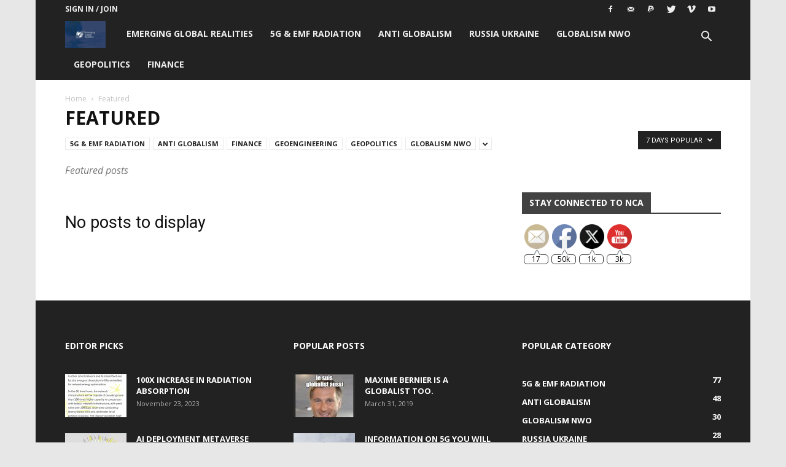

--- FILE ---
content_type: text/html; charset=utf-8
request_url: https://accounts.google.com/o/oauth2/postmessageRelay?parent=https%3A%2F%2Fblog.nationalcitizensalliance.ca&jsh=m%3B%2F_%2Fscs%2Fabc-static%2F_%2Fjs%2Fk%3Dgapi.lb.en.OE6tiwO4KJo.O%2Fd%3D1%2Frs%3DAHpOoo_Itz6IAL6GO-n8kgAepm47TBsg1Q%2Fm%3D__features__
body_size: 160
content:
<!DOCTYPE html><html><head><title></title><meta http-equiv="content-type" content="text/html; charset=utf-8"><meta http-equiv="X-UA-Compatible" content="IE=edge"><meta name="viewport" content="width=device-width, initial-scale=1, minimum-scale=1, maximum-scale=1, user-scalable=0"><script src='https://ssl.gstatic.com/accounts/o/2580342461-postmessagerelay.js' nonce="7eExAYoImaSLDELssT-Ryg"></script></head><body><script type="text/javascript" src="https://apis.google.com/js/rpc:shindig_random.js?onload=init" nonce="7eExAYoImaSLDELssT-Ryg"></script></body></html>